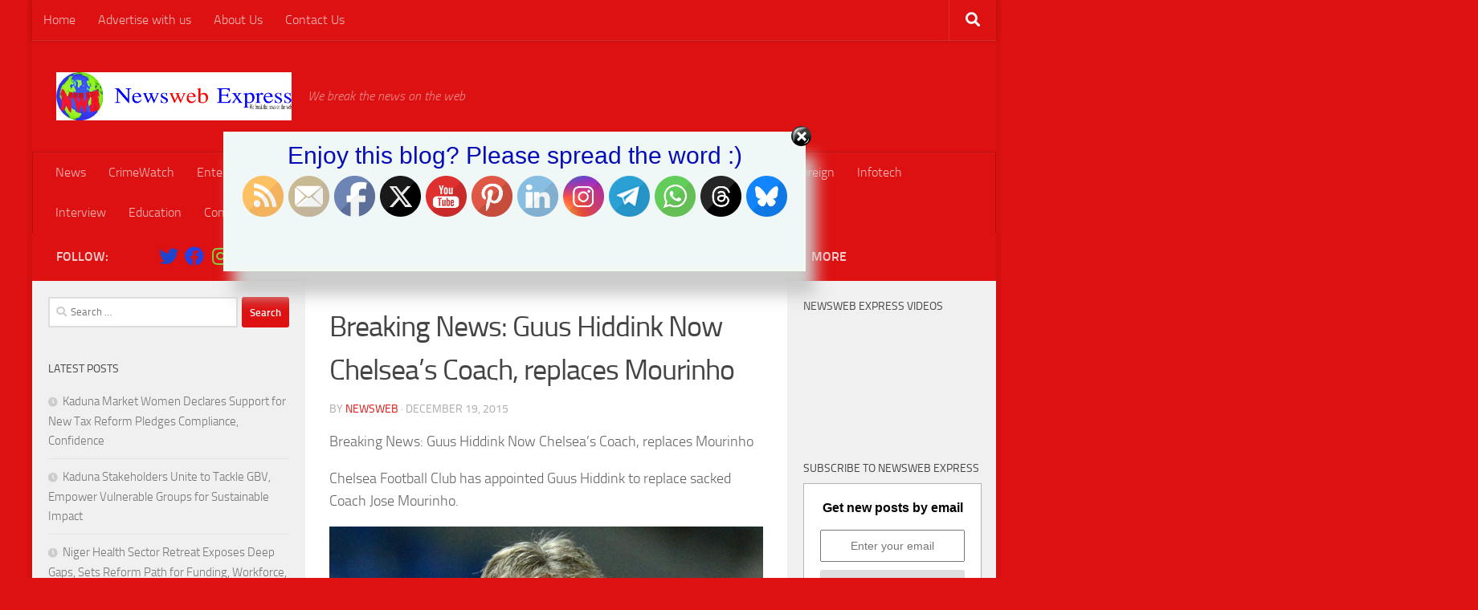

--- FILE ---
content_type: text/html; charset=utf-8
request_url: https://www.google.com/recaptcha/api2/aframe
body_size: 267
content:
<!DOCTYPE HTML><html><head><meta http-equiv="content-type" content="text/html; charset=UTF-8"></head><body><script nonce="2a4Qw_0Vx11zJDr6300waw">/** Anti-fraud and anti-abuse applications only. See google.com/recaptcha */ try{var clients={'sodar':'https://pagead2.googlesyndication.com/pagead/sodar?'};window.addEventListener("message",function(a){try{if(a.source===window.parent){var b=JSON.parse(a.data);var c=clients[b['id']];if(c){var d=document.createElement('img');d.src=c+b['params']+'&rc='+(localStorage.getItem("rc::a")?sessionStorage.getItem("rc::b"):"");window.document.body.appendChild(d);sessionStorage.setItem("rc::e",parseInt(sessionStorage.getItem("rc::e")||0)+1);localStorage.setItem("rc::h",'1769099185839');}}}catch(b){}});window.parent.postMessage("_grecaptcha_ready", "*");}catch(b){}</script></body></html>